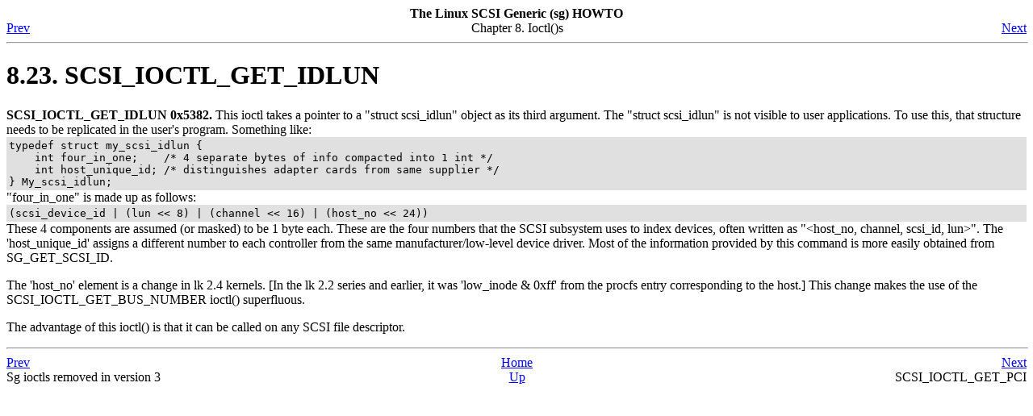

--- FILE ---
content_type: text/html
request_url: http://ftp4.gwdg.de/pub/misc/LDP/HOWTO/SCSI-Generic-HOWTO/scsi_g_idlun.html
body_size: 3616
content:
<HTML
><HEAD
><TITLE
>SCSI_IOCTL_GET_IDLUN</TITLE
><META
NAME="GENERATOR"
CONTENT="Modular DocBook HTML Stylesheet Version 1.76b+
"><LINK
REL="HOME"
TITLE="The Linux SCSI Generic (sg) HOWTO"
HREF="index.html"><LINK
REL="UP"
TITLE="Ioctl()s"
HREF="ioctl.html"><LINK
REL="PREVIOUS"
TITLE="Sg ioctls removed in version 3"
HREF="ioctl_removed.html"><LINK
REL="NEXT"
TITLE="SCSI_IOCTL_GET_PCI"
HREF="scsi_g_pci.html"></HEAD
><BODY
CLASS="SECT1"
BGCOLOR="#FFFFFF"
TEXT="#000000"
LINK="#0000FF"
VLINK="#840084"
ALINK="#0000FF"
><DIV
CLASS="NAVHEADER"
><TABLE
SUMMARY="Header navigation table"
WIDTH="100%"
BORDER="0"
CELLPADDING="0"
CELLSPACING="0"
><TR
><TH
COLSPAN="3"
ALIGN="center"
>The Linux SCSI Generic (sg) HOWTO</TH
></TR
><TR
><TD
WIDTH="10%"
ALIGN="left"
VALIGN="bottom"
><A
HREF="ioctl_removed.html"
ACCESSKEY="P"
>Prev</A
></TD
><TD
WIDTH="80%"
ALIGN="center"
VALIGN="bottom"
>Chapter 8. Ioctl()s</TD
><TD
WIDTH="10%"
ALIGN="right"
VALIGN="bottom"
><A
HREF="scsi_g_pci.html"
ACCESSKEY="N"
>Next</A
></TD
></TR
></TABLE
><HR
ALIGN="LEFT"
WIDTH="100%"></DIV
><DIV
CLASS="SECT1"
><H1
CLASS="SECT1"
><A
NAME="SCSI_G_IDLUN">8.23. SCSI_IOCTL_GET_IDLUN</H1
><DIV
CLASS="FORMALPARA"
><P
><B
>SCSI_IOCTL_GET_IDLUN 0x5382. </B
>This ioctl takes a pointer to a "struct scsi_idlun" object as its third
argument. The "struct scsi_idlun" is not visible to user applications.
To use this, that structure needs to be replicated in
the user's program. Something like:
<TABLE
BORDER="0"
BGCOLOR="#E0E0E0"
WIDTH="100%"
><TR
><TD
><FONT
COLOR="#000000"
><PRE
CLASS="PROGRAMLISTING"
>typedef struct my_scsi_idlun {
    int four_in_one;    /* 4 separate bytes of info compacted into 1 int */
    int host_unique_id; /* distinguishes adapter cards from same supplier */
} My_scsi_idlun;</PRE
></FONT
></TD
></TR
></TABLE
>
"four_in_one" is made up as follows:
<TABLE
BORDER="0"
BGCOLOR="#E0E0E0"
WIDTH="100%"
><TR
><TD
><FONT
COLOR="#000000"
><PRE
CLASS="PROGRAMLISTING"
>(scsi_device_id | (lun &#60;&#60; 8) | (channel &#60;&#60; 16) | (host_no &#60;&#60; 24))</PRE
></FONT
></TD
></TR
></TABLE
>
These 4 components are assumed (or masked) to be 1 byte each. These are
the four numbers that the SCSI subsystem uses to index devices, often
written as "&#60;host_no, channel, scsi_id, lun&#62;".
The 'host_unique_id' assigns a different number to each controller from the
same manufacturer/low-level device driver. Most of the information
provided by this command is more easily obtained from SG_GET_SCSI_ID.</P
></DIV
><P
>The 'host_no' element is a change in lk 2.4 kernels. [In the lk 2.2 series
and earlier, it was 'low_inode &#38; 0xff' from the procfs entry 
corresponding to the host.] This change makes the use of the 
SCSI_IOCTL_GET_BUS_NUMBER ioctl() superfluous.</P
><P
>The advantage of this ioctl() is that it can be called on any SCSI file
descriptor.</P
></DIV
><DIV
CLASS="NAVFOOTER"
><HR
ALIGN="LEFT"
WIDTH="100%"><TABLE
SUMMARY="Footer navigation table"
WIDTH="100%"
BORDER="0"
CELLPADDING="0"
CELLSPACING="0"
><TR
><TD
WIDTH="33%"
ALIGN="left"
VALIGN="top"
><A
HREF="ioctl_removed.html"
ACCESSKEY="P"
>Prev</A
></TD
><TD
WIDTH="34%"
ALIGN="center"
VALIGN="top"
><A
HREF="index.html"
ACCESSKEY="H"
>Home</A
></TD
><TD
WIDTH="33%"
ALIGN="right"
VALIGN="top"
><A
HREF="scsi_g_pci.html"
ACCESSKEY="N"
>Next</A
></TD
></TR
><TR
><TD
WIDTH="33%"
ALIGN="left"
VALIGN="top"
>Sg ioctls removed in version 3</TD
><TD
WIDTH="34%"
ALIGN="center"
VALIGN="top"
><A
HREF="ioctl.html"
ACCESSKEY="U"
>Up</A
></TD
><TD
WIDTH="33%"
ALIGN="right"
VALIGN="top"
>SCSI_IOCTL_GET_PCI</TD
></TR
></TABLE
></DIV
></BODY
></HTML
>